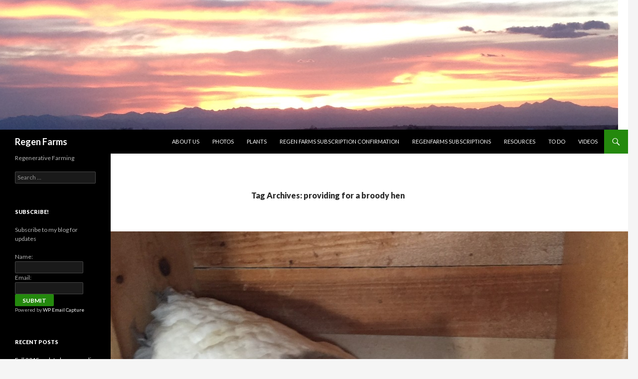

--- FILE ---
content_type: text/html; charset=UTF-8
request_url: http://regenfarms.com/tag/providing-for-a-broody-hen/
body_size: 6265
content:
<!DOCTYPE html>
<!--[if IE 7]>
<html class="ie ie7" lang="en-US">
<![endif]-->
<!--[if IE 8]>
<html class="ie ie8" lang="en-US">
<![endif]-->
<!--[if !(IE 7) & !(IE 8)]><!-->
<html lang="en-US">
<!--<![endif]-->
<head>
	<meta charset="UTF-8">
	<meta name="viewport" content="width=device-width">
	<title>Providing For A Broody Hen | Regen Farms</title>
	<link rel="profile" href="http://gmpg.org/xfn/11">
	<link rel="pingback" href="http://regenfarms.com/xmlrpc.php">
	<!--[if lt IE 9]>
	<script src="http://regenfarms.com/wp-content/themes/twentyfourteen/js/html5.js"></script>
	<![endif]-->
	
<!-- All in One SEO Pack 2.2.7 by Michael Torbert of Semper Fi Web Design[297,344] -->
<meta name="keywords" itemprop="keywords" content="broody hen,providing for a broody hen" />

<link rel="canonical" href="http://regenfarms.com/tag/providing-for-a-broody-hen/" />
		<script type="text/javascript">
		  var _gaq = _gaq || [];
		  _gaq.push(['_setAccount', 'UA-55587807-1']);
		  _gaq.push(['_trackPageview']);
		  (function() {
		    var ga = document.createElement('script'); ga.type = 'text/javascript'; ga.async = true;
			ga.src = ('https:' == document.location.protocol ? 'https://ssl' : 'http://www') + '.google-analytics.com/ga.js';
		    var s = document.getElementsByTagName('script')[0]; s.parentNode.insertBefore(ga, s);
		  })();
		</script>
<!-- /all in one seo pack -->
<link rel='dns-prefetch' href='//fonts.googleapis.com' />
<link rel='dns-prefetch' href='//s.w.org' />
<link rel="alternate" type="application/rss+xml" title="Regen Farms &raquo; Feed" href="http://regenfarms.com/feed/" />
<link rel="alternate" type="application/rss+xml" title="Regen Farms &raquo; Comments Feed" href="http://regenfarms.com/comments/feed/" />
<link rel="alternate" type="application/rss+xml" title="Regen Farms &raquo; providing for a broody hen Tag Feed" href="http://regenfarms.com/tag/providing-for-a-broody-hen/feed/" />
		<script type="text/javascript">
			window._wpemojiSettings = {"baseUrl":"https:\/\/s.w.org\/images\/core\/emoji\/12.0.0-1\/72x72\/","ext":".png","svgUrl":"https:\/\/s.w.org\/images\/core\/emoji\/12.0.0-1\/svg\/","svgExt":".svg","source":{"concatemoji":"http:\/\/regenfarms.com\/wp-includes\/js\/wp-emoji-release.min.js?ver=5.2.21"}};
			!function(e,a,t){var n,r,o,i=a.createElement("canvas"),p=i.getContext&&i.getContext("2d");function s(e,t){var a=String.fromCharCode;p.clearRect(0,0,i.width,i.height),p.fillText(a.apply(this,e),0,0);e=i.toDataURL();return p.clearRect(0,0,i.width,i.height),p.fillText(a.apply(this,t),0,0),e===i.toDataURL()}function c(e){var t=a.createElement("script");t.src=e,t.defer=t.type="text/javascript",a.getElementsByTagName("head")[0].appendChild(t)}for(o=Array("flag","emoji"),t.supports={everything:!0,everythingExceptFlag:!0},r=0;r<o.length;r++)t.supports[o[r]]=function(e){if(!p||!p.fillText)return!1;switch(p.textBaseline="top",p.font="600 32px Arial",e){case"flag":return s([55356,56826,55356,56819],[55356,56826,8203,55356,56819])?!1:!s([55356,57332,56128,56423,56128,56418,56128,56421,56128,56430,56128,56423,56128,56447],[55356,57332,8203,56128,56423,8203,56128,56418,8203,56128,56421,8203,56128,56430,8203,56128,56423,8203,56128,56447]);case"emoji":return!s([55357,56424,55356,57342,8205,55358,56605,8205,55357,56424,55356,57340],[55357,56424,55356,57342,8203,55358,56605,8203,55357,56424,55356,57340])}return!1}(o[r]),t.supports.everything=t.supports.everything&&t.supports[o[r]],"flag"!==o[r]&&(t.supports.everythingExceptFlag=t.supports.everythingExceptFlag&&t.supports[o[r]]);t.supports.everythingExceptFlag=t.supports.everythingExceptFlag&&!t.supports.flag,t.DOMReady=!1,t.readyCallback=function(){t.DOMReady=!0},t.supports.everything||(n=function(){t.readyCallback()},a.addEventListener?(a.addEventListener("DOMContentLoaded",n,!1),e.addEventListener("load",n,!1)):(e.attachEvent("onload",n),a.attachEvent("onreadystatechange",function(){"complete"===a.readyState&&t.readyCallback()})),(n=t.source||{}).concatemoji?c(n.concatemoji):n.wpemoji&&n.twemoji&&(c(n.twemoji),c(n.wpemoji)))}(window,document,window._wpemojiSettings);
		</script>
		<style type="text/css">
img.wp-smiley,
img.emoji {
	display: inline !important;
	border: none !important;
	box-shadow: none !important;
	height: 1em !important;
	width: 1em !important;
	margin: 0 .07em !important;
	vertical-align: -0.1em !important;
	background: none !important;
	padding: 0 !important;
}
</style>
	<link rel='stylesheet' id='wp-block-library-css'  href='http://regenfarms.com/wp-includes/css/dist/block-library/style.min.css?ver=5.2.21' type='text/css' media='all' />
<link rel='stylesheet' id='jquery-pin-it-button-style-css'  href='http://regenfarms.com/wp-content/plugins/jquery-pin-it-button-for-images/css/style.css?ver=1.38a' type='text/css' media='all' />
<link rel='stylesheet' id='wpemailcapturestyles-css'  href='http://regenfarms.com/wp-content/plugins/wp-email-capture/inc/css/wp-email-capture-styles.css?ver=1.0' type='text/css' media='all' />
<link rel='stylesheet' id='twentyfourteen-lato-css'  href='https://fonts.googleapis.com/css?family=Lato%3A300%2C400%2C700%2C900%2C300italic%2C400italic%2C700italic&#038;subset=latin%2Clatin-ext' type='text/css' media='all' />
<link rel='stylesheet' id='genericons-css'  href='http://regenfarms.com/wp-content/themes/twentyfourteen/genericons/genericons.css?ver=3.0.3' type='text/css' media='all' />
<link rel='stylesheet' id='twentyfourteen-style-css'  href='http://regenfarms.com/wp-content/themes/twentyfourteen/style.css?ver=5.2.21' type='text/css' media='all' />
<!--[if lt IE 9]>
<link rel='stylesheet' id='twentyfourteen-ie-css'  href='http://regenfarms.com/wp-content/themes/twentyfourteen/css/ie.css?ver=20131205' type='text/css' media='all' />
<![endif]-->
<script type='text/javascript' src='http://regenfarms.com/wp-includes/js/jquery/jquery.js?ver=1.12.4-wp'></script>
<script type='text/javascript' src='http://regenfarms.com/wp-includes/js/jquery/jquery-migrate.min.js?ver=1.4.1'></script>
<script type='text/javascript'>
/* <![CDATA[ */
var jpibfi_options = {"imageSelector":".jpibfi_container img","disabledClasses":"nopin;wp-smiley","enabledClasses":"","descriptionOption":"1","usePostUrl":"0","minImageHeight":"0","minImageWidth":"0","siteTitle":"Regen Farms","buttonPosition":"0","debug":"0","containerSelector":"div","pinImageHeight":"41","pinImageWidth":"65","buttonMarginTop":"20","buttonMarginBottom":"20","buttonMarginLeft":"20","buttonMarginRight":"20","retinaFriendly":"0"};
/* ]]> */
</script>
<script type='text/javascript' src='http://regenfarms.com/wp-content/plugins/jquery-pin-it-button-for-images/js/script.min.js?ver=1.38a'></script>
<link rel='https://api.w.org/' href='http://regenfarms.com/wp-json/' />
<link rel="EditURI" type="application/rsd+xml" title="RSD" href="http://regenfarms.com/xmlrpc.php?rsd" />
<link rel="wlwmanifest" type="application/wlwmanifest+xml" href="http://regenfarms.com/wp-includes/wlwmanifest.xml" /> 
<meta name="generator" content="WordPress 5.2.21" />
		<!--[if lt IE 9]>
		<style type="text/css">
			.pinit-overlay {
				background-image: url( 'http://regenfarms.com/wp-content/plugins/jquery-pin-it-button-for-images/images/transparency_0.png' ) !important;
			}
		</style>
		<![endif]-->

		<style type="text/css">
			a.pinit-button {
				width: 65px !important;
				height: 41px !important;
				background: transparent url('http://regenfarms.com/wp-content/plugins/jquery-pin-it-button-for-images/images/pinit-button.png') no-repeat 0 0 !important;
				background-size: 65px 41px !important
			}

			a.pinit-button.pinit-top-left {
				margin: 20px 0 0 20px			}

			a.pinit-button.pinit-top-right {
				margin: 20px 20px 0 0			}

			a.pinit-button.pinit-bottom-left {
				margin: 0 0 20px  20px			}

			a.pinit-button.pinit-bottom-right {
				margin: 0 20px  20px 0			}

			img.pinit-hover {
				opacity: 0.5 !important;
				filter:alpha(opacity=50) !important; /* For IE8 and earlier */
			}
		</style>
			<style type="text/css">.recentcomments a{display:inline !important;padding:0 !important;margin:0 !important;}</style>
		</head>

<body class="archive tag tag-providing-for-a-broody-hen tag-100 header-image list-view full-width">
<div id="page" class="hfeed site">
		<div id="site-header">
		<a href="http://regenfarms.com/" rel="home">
			<img src="http://regenfarms.com/wp-content/uploads/2014/06/RegenHeaderSunSet.png" width="1240" height="260" alt="Regen Farms">
		</a>
	</div>
	
	<header id="masthead" class="site-header" role="banner">
		<div class="header-main">
			<h1 class="site-title"><a href="http://regenfarms.com/" rel="home">Regen Farms</a></h1>

			<div class="search-toggle">
				<a href="#search-container" class="screen-reader-text" aria-expanded="false" aria-controls="search-container">Search</a>
			</div>

			<nav id="primary-navigation" class="site-navigation primary-navigation" role="navigation">
				<button class="menu-toggle">Primary Menu</button>
				<a class="screen-reader-text skip-link" href="#content">Skip to content</a>
				<div id="primary-menu" class="nav-menu"><ul>
<li class="page_item page-item-9"><a href="http://regenfarms.com/about-us/">About Us</a></li>
<li class="page_item page-item-554"><a href="http://regenfarms.com/photos/">Photos</a></li>
<li class="page_item page-item-16"><a href="http://regenfarms.com/plants/">Plants</a></li>
<li class="page_item page-item-390"><a href="http://regenfarms.com/regen-farms-subscription-confirmation/">Regen Farms Subscription Confirmation</a></li>
<li class="page_item page-item-386"><a href="http://regenfarms.com/regenfarms-subscriptions/">RegenFarms Subscriptions</a></li>
<li class="page_item page-item-374"><a href="http://regenfarms.com/resources/">Resources</a></li>
<li class="page_item page-item-171"><a href="http://regenfarms.com/to-do/">To Do</a></li>
<li class="page_item page-item-97"><a href="http://regenfarms.com/videos/">Videos</a></li>
</ul></div>
			</nav>
		</div>

		<div id="search-container" class="search-box-wrapper hide">
			<div class="search-box">
				<form role="search" method="get" class="search-form" action="http://regenfarms.com/">
				<label>
					<span class="screen-reader-text">Search for:</span>
					<input type="search" class="search-field" placeholder="Search &hellip;" value="" name="s" />
				</label>
				<input type="submit" class="search-submit" value="Search" />
			</form>			</div>
		</div>
	</header><!-- #masthead -->

	<div id="main" class="site-main">

	<section id="primary" class="content-area">
		<div id="content" class="site-content" role="main">

			
			<header class="archive-header">
				<h1 class="archive-title">Tag Archives: providing for a broody hen</h1>

							</header><!-- .archive-header -->

			
<article id="post-412" class="post-412 post type-post status-publish format-standard has-post-thumbnail hentry category-chickens tag-broody-hen tag-providing-for-a-broody-hen">
	
	<a class="post-thumbnail" href="http://regenfarms.com/providing-a-broody-hen-food-and-water/" aria-hidden="true">
	<img width="1038" height="576" src="http://regenfarms.com/wp-content/uploads/2015/03/image10-1038x576.jpg" class="attachment-twentyfourteen-full-width size-twentyfourteen-full-width wp-post-image" alt="Broody hen with water and food cups." srcset="http://regenfarms.com/wp-content/uploads/2015/03/image10-1038x576.jpg 1038w, http://regenfarms.com/wp-content/uploads/2015/03/image10-672x372.jpg 672w" sizes="(max-width: 1038px) 100vw, 1038px" />	</a>

	
	<header class="entry-header">
				<div class="entry-meta">
			<span class="cat-links"><a href="http://regenfarms.com/category/animals/chickens/" rel="category tag">Chickens</a></span>
		</div>
		<h1 class="entry-title"><a href="http://regenfarms.com/providing-a-broody-hen-food-and-water/" rel="bookmark">Providing a broody hen food and water</a></h1>
		<div class="entry-meta">
			<span class="entry-date"><a href="http://regenfarms.com/providing-a-broody-hen-food-and-water/" rel="bookmark"><time class="entry-date" datetime="2015-03-23T18:20:37-07:00">March 23, 2015</time></a></span> <span class="byline"><span class="author vcard"><a class="url fn n" href="http://regenfarms.com/author/regenfarmer/" rel="author">kinch reindl</a></span></span>		</div><!-- .entry-meta -->
	</header><!-- .entry-header -->

		<div class="entry-content">
		<input class="jpibfi" type="hidden" ><p>I remembered Geoff Lawton mentioning to provide a broody hen with food and water so as she could stay on top of the eggs.  Snow Flake is a very broody hen but usually we don&#8217;t have any fertilized eggs.  We acquired some from our neighbor so now we are ok encouraging her to sit on the eggs.</p>
<figure id="attachment_408" aria-describedby="caption-attachment-408" style="width: 300px" class="wp-caption alignnone"><a href="http://regenfarms.com/wp-content/uploads/2015/03/image10.jpg"><img class="size-medium wp-image-408" src="http://regenfarms.com/wp-content/uploads/2015/03/image10-300x225.jpg" alt="Broody hen with water and food cups." width="300" height="225" srcset="http://regenfarms.com/wp-content/uploads/2015/03/image10-300x225.jpg 300w, http://regenfarms.com/wp-content/uploads/2015/03/image10-1024x768.jpg 1024w" sizes="(max-width: 300px) 100vw, 300px" /></a><figcaption id="caption-attachment-408" class="wp-caption-text">Broody hen with water and food cups.</figcaption></figure>
<p>&nbsp;</p>
	</div><!-- .entry-content -->
	
	<footer class="entry-meta"><span class="tag-links"><a href="http://regenfarms.com/tag/broody-hen/" rel="tag">broody hen</a><a href="http://regenfarms.com/tag/providing-for-a-broody-hen/" rel="tag">providing for a broody hen</a></span></footer></article><!-- #post-## -->
		</div><!-- #content -->
	</section><!-- #primary -->

<div id="secondary">
		<h2 class="site-description">Regenerative Farming</h2>
	
	
		<div id="primary-sidebar" class="primary-sidebar widget-area" role="complementary">
		<aside id="search-2" class="widget widget_search"><form role="search" method="get" class="search-form" action="http://regenfarms.com/">
				<label>
					<span class="screen-reader-text">Search for:</span>
					<input type="search" class="search-field" placeholder="Search &hellip;" value="" name="s" />
				</label>
				<input type="submit" class="search-submit" value="Search" />
			</form></aside><aside id="wp_email_capture_widget_class-2" class="widget widget_wp_email_capture_widget_class"><h1 class="widget-title">Subscribe!</h1><div class="textwidget"><p>Subscribe to my blog for updates</p></div> 
	<div id="wp_email_capture" class="wp-email-capture wp-email-capture-widget wp-email-capture-widget-worldwide">
		<form name="wp_email_capture" method="post" action="http://regenfarms.com/">

			
			<label class="wp-email-capture-name wp-email-capture-label wp-email-capture-widget-worldwide wp-email-capture-name-widget wp-email-capture-name-label wp-email-capture-name-label-widget" for="wp-email-capture-name-widget">Name:</label> <input name="wp-email-capture-name" id="wp-email-capture-name-widget" type="text" class="wp-email-capture-name wp-email-capture-input wp-email-capture-widget-worldwide wp-email-capture-name-widget wp-email-capture-name-input wp-email-capture-name-input-widget" title="Name" /><br/>

			<label class="wp-email-capture-email wp-email-capture-label wp-email-capture-widget-worldwide wp-email-capture-email-widget wp-email-capture-email-label wp-email-capture-email-label-widget"  for="wp-email-capture-email-widget">Email:</label> <input name="wp-email-capture-email" id="wp-email-capture-email-widget" type="text" class="wp-email-capture-email wp-email-capture-input wp-email-capture-widget-worldwide wp-email-capture-email-widget wp-email-capture-email-input wp-email-capture-email-input-widget" title="Email" /><br/>

			<input type="hidden" name="wp_capture_action" value="1" />

			<input name="Submit" type="submit" value="Submit" class="wp-email-capture-submit wp-email-capture-widget-worldwide" />

		</form>

	</div>

	<p style='font-size:10px;'>Powered by <a href='http://wpemailcapture.com/' target='_blank'>WP Email Capture</a></p>
</aside>		<aside id="recent-posts-2" class="widget widget_recent_entries">		<h1 class="widget-title">Recent Posts</h1>		<ul>
											<li>
					<a href="http://regenfarms.com/fall-2015-update-leaves-garlic-tilling-and-hay-for-the-mini-herefords/">Fall 2015 update leaves, garlic, tilling and hay for the mini herefords</a>
									</li>
											<li>
					<a href="http://regenfarms.com/the-water-well-works-again/">The water well works again</a>
									</li>
											<li>
					<a href="http://regenfarms.com/harvesting-asparagus-seeds-in-colorado/">Harvesting Asparagus seeds in Colorado</a>
									</li>
											<li>
					<a href="http://regenfarms.com/colorado-garlic-harvest-2015/">Colorado Garlic Harvest 2015</a>
									</li>
											<li>
					<a href="http://regenfarms.com/a-second-swarm-of-bees-for-2015-and-this-one-for-regen-farms/">A second swarm of bees for 2015 and this one for Regen Farms</a>
									</li>
					</ul>
		</aside><aside id="recent-comments-2" class="widget widget_recent_comments"><h1 class="widget-title">Recent Comments</h1><ul id="recentcomments"><li class="recentcomments"><span class="comment-author-link">Jake</span> on <a href="http://regenfarms.com/plants/#comment-9">Plants</a></li></ul></aside><aside id="archives-2" class="widget widget_archive"><h1 class="widget-title">Archives</h1>		<ul>
				<li><a href='http://regenfarms.com/2015/11/'>November 2015</a></li>
	<li><a href='http://regenfarms.com/2015/09/'>September 2015</a></li>
	<li><a href='http://regenfarms.com/2015/07/'>July 2015</a></li>
	<li><a href='http://regenfarms.com/2015/06/'>June 2015</a></li>
	<li><a href='http://regenfarms.com/2015/04/'>April 2015</a></li>
	<li><a href='http://regenfarms.com/2015/03/'>March 2015</a></li>
	<li><a href='http://regenfarms.com/2015/02/'>February 2015</a></li>
	<li><a href='http://regenfarms.com/2015/01/'>January 2015</a></li>
	<li><a href='http://regenfarms.com/2014/12/'>December 2014</a></li>
	<li><a href='http://regenfarms.com/2014/11/'>November 2014</a></li>
	<li><a href='http://regenfarms.com/2014/10/'>October 2014</a></li>
	<li><a href='http://regenfarms.com/2014/09/'>September 2014</a></li>
	<li><a href='http://regenfarms.com/2014/08/'>August 2014</a></li>
	<li><a href='http://regenfarms.com/2014/07/'>July 2014</a></li>
	<li><a href='http://regenfarms.com/2014/06/'>June 2014</a></li>
		</ul>
			</aside><aside id="categories-2" class="widget widget_categories"><h1 class="widget-title">Categories</h1>		<ul>
				<li class="cat-item cat-item-23"><a href="http://regenfarms.com/category/animals/">Animals</a>
</li>
	<li class="cat-item cat-item-32"><a href="http://regenfarms.com/category/trees/apple-trees/">Apple Trees</a>
</li>
	<li class="cat-item cat-item-120"><a href="http://regenfarms.com/category/plants/asparagus/">Asparagus</a>
</li>
	<li class="cat-item cat-item-10"><a href="http://regenfarms.com/category/bees/">Bees</a>
</li>
	<li class="cat-item cat-item-46"><a href="http://regenfarms.com/category/soil-amendments/biochar/">Biochar</a>
</li>
	<li class="cat-item cat-item-24"><a href="http://regenfarms.com/category/animals/chickens/">Chickens</a>
</li>
	<li class="cat-item cat-item-2"><a href="http://regenfarms.com/category/comfrey/">Comfrey</a>
</li>
	<li class="cat-item cat-item-7"><a href="http://regenfarms.com/category/cover-crop/">Cover Crop</a>
</li>
	<li class="cat-item cat-item-71"><a href="http://regenfarms.com/category/animals/cows-mini-herefords/">Cows Mini Herefords</a>
</li>
	<li class="cat-item cat-item-25"><a href="http://regenfarms.com/category/earthworks/">Earthworks</a>
</li>
	<li class="cat-item cat-item-77"><a href="http://regenfarms.com/category/soil-amendments/fungi/">Fungi</a>
</li>
	<li class="cat-item cat-item-63"><a href="http://regenfarms.com/category/plants/garlic/">Garlic</a>
</li>
	<li class="cat-item cat-item-91"><a href="http://regenfarms.com/category/varmints/gophers/">Gophers</a>
</li>
	<li class="cat-item cat-item-108"><a href="http://regenfarms.com/category/plants/hardwood-cuttings/">Hardwood Cuttings</a>
</li>
	<li class="cat-item cat-item-6"><a href="http://regenfarms.com/category/insects/">Insects</a>
</li>
	<li class="cat-item cat-item-33"><a href="http://regenfarms.com/category/trees/planting-trees/">Planting Trees</a>
</li>
	<li class="cat-item cat-item-15"><a href="http://regenfarms.com/category/plants/">plants</a>
</li>
	<li class="cat-item cat-item-116"><a href="http://regenfarms.com/category/plants/rhubarb/">Rhubarb</a>
</li>
	<li class="cat-item cat-item-58"><a href="http://regenfarms.com/category/plants/sea-buckthorn-sea-berry/">Sea buckthorn sea berry</a>
</li>
	<li class="cat-item cat-item-101"><a href="http://regenfarms.com/category/trees/apple-trees/seedlings/">Seedlings</a>
</li>
	<li class="cat-item cat-item-45"><a href="http://regenfarms.com/category/soil-amendments/">Soil Amendments</a>
</li>
	<li class="cat-item cat-item-78"><a href="http://regenfarms.com/category/soil-food-web/">Soil Food Web</a>
</li>
	<li class="cat-item cat-item-26"><a href="http://regenfarms.com/category/earthworks/swale-earthworks/">Swale</a>
</li>
	<li class="cat-item cat-item-31"><a href="http://regenfarms.com/category/trees/">Trees</a>
</li>
	<li class="cat-item cat-item-1"><a href="http://regenfarms.com/category/uncategorized/">Uncategorized</a>
</li>
	<li class="cat-item cat-item-90"><a href="http://regenfarms.com/category/varmints/">Varmints</a>
</li>
	<li class="cat-item cat-item-113"><a href="http://regenfarms.com/category/plants/vegetables/">Vegetables</a>
</li>
	<li class="cat-item cat-item-29"><a href="http://regenfarms.com/category/weather/">Weather</a>
</li>
	<li class="cat-item cat-item-74"><a href="http://regenfarms.com/category/wildlife/">Wildlife</a>
</li>
	<li class="cat-item cat-item-87"><a href="http://regenfarms.com/category/soil-food-web/worms/">Worms</a>
</li>
		</ul>
			</aside><aside id="custom_html-2" class="widget_text widget widget_custom_html"><div class="textwidget custom-html-widget"><script type="text/javascript">

</script></div></aside>	</div><!-- #primary-sidebar -->
	</div><!-- #secondary -->

		</div><!-- #main -->

		<footer id="colophon" class="site-footer" role="contentinfo">

			
			<div class="site-info">
								<a href="https://wordpress.org/">Proudly powered by WordPress</a>
			</div><!-- .site-info -->
		</footer><!-- #colophon -->
	</div><!-- #page -->

	<script type='text/javascript' src='http://regenfarms.com/wp-content/themes/twentyfourteen/js/functions.js?ver=20150315'></script>
<script type='text/javascript' src='http://regenfarms.com/wp-includes/js/wp-embed.min.js?ver=5.2.21'></script>
</body>
</html>